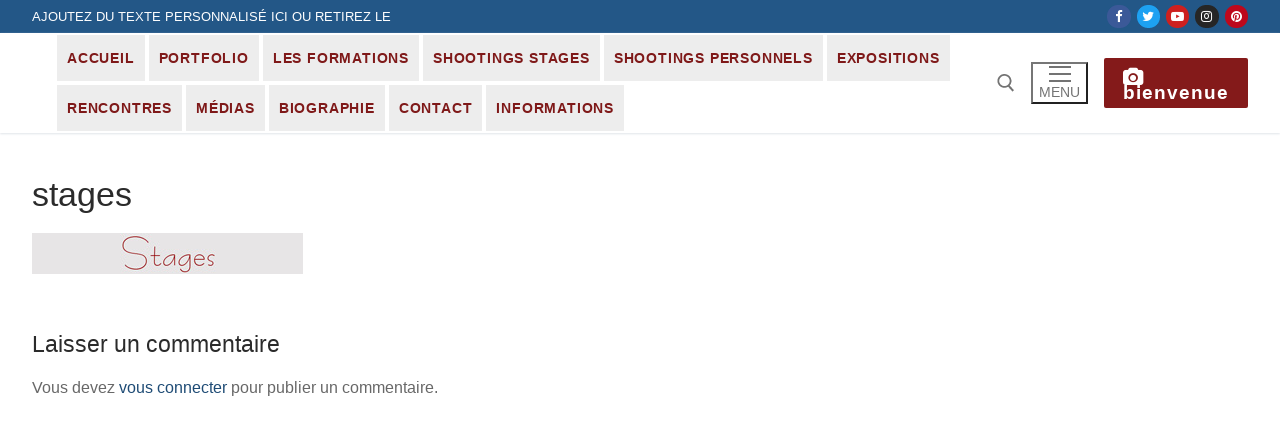

--- FILE ---
content_type: text/html; charset=UTF-8
request_url: http://www.gerard-chesneau.com/stages/
body_size: 12521
content:
<!doctype html>
<html lang="fr-FR">
<head>
	<meta charset="UTF-8">
	<meta name="viewport" content="width=device-width, initial-scale=1, maximum-scale=10.0, user-scalable=yes">
	<link rel="profile" href="http://gmpg.org/xfn/11">
	<title>stages</title>
<meta name='robots' content='max-image-preview:large' />
<link rel='dns-prefetch' href='//www.gerard-chesneau.com' />
<link rel="alternate" type="application/rss+xml" title=" &raquo; Flux" href="https://www.gerard-chesneau.com/feed/" />
<link rel="alternate" type="application/rss+xml" title=" &raquo; Flux des commentaires" href="https://www.gerard-chesneau.com/comments/feed/" />
<link rel="alternate" type="application/rss+xml" title=" &raquo; stages Flux des commentaires" href="https://www.gerard-chesneau.com/feed/?attachment_id=20" />
<link rel="alternate" title="oEmbed (JSON)" type="application/json+oembed" href="https://www.gerard-chesneau.com/wp-json/oembed/1.0/embed?url=https%3A%2F%2Fwww.gerard-chesneau.com%2Fstages%2F" />
<link rel="alternate" title="oEmbed (XML)" type="text/xml+oembed" href="https://www.gerard-chesneau.com/wp-json/oembed/1.0/embed?url=https%3A%2F%2Fwww.gerard-chesneau.com%2Fstages%2F&#038;format=xml" />
<style id='wp-img-auto-sizes-contain-inline-css' type='text/css'>
img:is([sizes=auto i],[sizes^="auto," i]){contain-intrinsic-size:3000px 1500px}
/*# sourceURL=wp-img-auto-sizes-contain-inline-css */
</style>
<style id='wp-emoji-styles-inline-css' type='text/css'>

	img.wp-smiley, img.emoji {
		display: inline !important;
		border: none !important;
		box-shadow: none !important;
		height: 1em !important;
		width: 1em !important;
		margin: 0 0.07em !important;
		vertical-align: -0.1em !important;
		background: none !important;
		padding: 0 !important;
	}
/*# sourceURL=wp-emoji-styles-inline-css */
</style>
<link rel='stylesheet' id='wp-block-library-css' href='http://www.gerard-chesneau.com/wp-content/plugins/gutenberg/build/styles/block-library/style.css?ver=22.3.0' type='text/css' media='all' />
<style id='global-styles-inline-css' type='text/css'>
:root{--wp--preset--aspect-ratio--square: 1;--wp--preset--aspect-ratio--4-3: 4/3;--wp--preset--aspect-ratio--3-4: 3/4;--wp--preset--aspect-ratio--3-2: 3/2;--wp--preset--aspect-ratio--2-3: 2/3;--wp--preset--aspect-ratio--16-9: 16/9;--wp--preset--aspect-ratio--9-16: 9/16;--wp--preset--color--black: #000000;--wp--preset--color--cyan-bluish-gray: #abb8c3;--wp--preset--color--white: #ffffff;--wp--preset--color--pale-pink: #f78da7;--wp--preset--color--vivid-red: #cf2e2e;--wp--preset--color--luminous-vivid-orange: #ff6900;--wp--preset--color--luminous-vivid-amber: #fcb900;--wp--preset--color--light-green-cyan: #7bdcb5;--wp--preset--color--vivid-green-cyan: #00d084;--wp--preset--color--pale-cyan-blue: #8ed1fc;--wp--preset--color--vivid-cyan-blue: #0693e3;--wp--preset--color--vivid-purple: #9b51e0;--wp--preset--gradient--vivid-cyan-blue-to-vivid-purple: linear-gradient(135deg,rgb(6,147,227) 0%,rgb(155,81,224) 100%);--wp--preset--gradient--light-green-cyan-to-vivid-green-cyan: linear-gradient(135deg,rgb(122,220,180) 0%,rgb(0,208,130) 100%);--wp--preset--gradient--luminous-vivid-amber-to-luminous-vivid-orange: linear-gradient(135deg,rgb(252,185,0) 0%,rgb(255,105,0) 100%);--wp--preset--gradient--luminous-vivid-orange-to-vivid-red: linear-gradient(135deg,rgb(255,105,0) 0%,rgb(207,46,46) 100%);--wp--preset--gradient--very-light-gray-to-cyan-bluish-gray: linear-gradient(135deg,rgb(238,238,238) 0%,rgb(169,184,195) 100%);--wp--preset--gradient--cool-to-warm-spectrum: linear-gradient(135deg,rgb(74,234,220) 0%,rgb(151,120,209) 20%,rgb(207,42,186) 40%,rgb(238,44,130) 60%,rgb(251,105,98) 80%,rgb(254,248,76) 100%);--wp--preset--gradient--blush-light-purple: linear-gradient(135deg,rgb(255,206,236) 0%,rgb(152,150,240) 100%);--wp--preset--gradient--blush-bordeaux: linear-gradient(135deg,rgb(254,205,165) 0%,rgb(254,45,45) 50%,rgb(107,0,62) 100%);--wp--preset--gradient--luminous-dusk: linear-gradient(135deg,rgb(255,203,112) 0%,rgb(199,81,192) 50%,rgb(65,88,208) 100%);--wp--preset--gradient--pale-ocean: linear-gradient(135deg,rgb(255,245,203) 0%,rgb(182,227,212) 50%,rgb(51,167,181) 100%);--wp--preset--gradient--electric-grass: linear-gradient(135deg,rgb(202,248,128) 0%,rgb(113,206,126) 100%);--wp--preset--gradient--midnight: linear-gradient(135deg,rgb(2,3,129) 0%,rgb(40,116,252) 100%);--wp--preset--font-size--small: 13px;--wp--preset--font-size--medium: 20px;--wp--preset--font-size--large: 36px;--wp--preset--font-size--x-large: 42px;--wp--preset--spacing--20: 0.44rem;--wp--preset--spacing--30: 0.67rem;--wp--preset--spacing--40: 1rem;--wp--preset--spacing--50: 1.5rem;--wp--preset--spacing--60: 2.25rem;--wp--preset--spacing--70: 3.38rem;--wp--preset--spacing--80: 5.06rem;--wp--preset--shadow--natural: 6px 6px 9px rgba(0, 0, 0, 0.2);--wp--preset--shadow--deep: 12px 12px 50px rgba(0, 0, 0, 0.4);--wp--preset--shadow--sharp: 6px 6px 0px rgba(0, 0, 0, 0.2);--wp--preset--shadow--outlined: 6px 6px 0px -3px rgb(255, 255, 255), 6px 6px rgb(0, 0, 0);--wp--preset--shadow--crisp: 6px 6px 0px rgb(0, 0, 0);}:where(.is-layout-flex){gap: 0.5em;}:where(.is-layout-grid){gap: 0.5em;}body .is-layout-flex{display: flex;}.is-layout-flex{flex-wrap: wrap;align-items: center;}.is-layout-flex > :is(*, div){margin: 0;}body .is-layout-grid{display: grid;}.is-layout-grid > :is(*, div){margin: 0;}:where(.wp-block-columns.is-layout-flex){gap: 2em;}:where(.wp-block-columns.is-layout-grid){gap: 2em;}:where(.wp-block-post-template.is-layout-flex){gap: 1.25em;}:where(.wp-block-post-template.is-layout-grid){gap: 1.25em;}.has-black-color{color: var(--wp--preset--color--black) !important;}.has-cyan-bluish-gray-color{color: var(--wp--preset--color--cyan-bluish-gray) !important;}.has-white-color{color: var(--wp--preset--color--white) !important;}.has-pale-pink-color{color: var(--wp--preset--color--pale-pink) !important;}.has-vivid-red-color{color: var(--wp--preset--color--vivid-red) !important;}.has-luminous-vivid-orange-color{color: var(--wp--preset--color--luminous-vivid-orange) !important;}.has-luminous-vivid-amber-color{color: var(--wp--preset--color--luminous-vivid-amber) !important;}.has-light-green-cyan-color{color: var(--wp--preset--color--light-green-cyan) !important;}.has-vivid-green-cyan-color{color: var(--wp--preset--color--vivid-green-cyan) !important;}.has-pale-cyan-blue-color{color: var(--wp--preset--color--pale-cyan-blue) !important;}.has-vivid-cyan-blue-color{color: var(--wp--preset--color--vivid-cyan-blue) !important;}.has-vivid-purple-color{color: var(--wp--preset--color--vivid-purple) !important;}.has-black-background-color{background-color: var(--wp--preset--color--black) !important;}.has-cyan-bluish-gray-background-color{background-color: var(--wp--preset--color--cyan-bluish-gray) !important;}.has-white-background-color{background-color: var(--wp--preset--color--white) !important;}.has-pale-pink-background-color{background-color: var(--wp--preset--color--pale-pink) !important;}.has-vivid-red-background-color{background-color: var(--wp--preset--color--vivid-red) !important;}.has-luminous-vivid-orange-background-color{background-color: var(--wp--preset--color--luminous-vivid-orange) !important;}.has-luminous-vivid-amber-background-color{background-color: var(--wp--preset--color--luminous-vivid-amber) !important;}.has-light-green-cyan-background-color{background-color: var(--wp--preset--color--light-green-cyan) !important;}.has-vivid-green-cyan-background-color{background-color: var(--wp--preset--color--vivid-green-cyan) !important;}.has-pale-cyan-blue-background-color{background-color: var(--wp--preset--color--pale-cyan-blue) !important;}.has-vivid-cyan-blue-background-color{background-color: var(--wp--preset--color--vivid-cyan-blue) !important;}.has-vivid-purple-background-color{background-color: var(--wp--preset--color--vivid-purple) !important;}.has-black-border-color{border-color: var(--wp--preset--color--black) !important;}.has-cyan-bluish-gray-border-color{border-color: var(--wp--preset--color--cyan-bluish-gray) !important;}.has-white-border-color{border-color: var(--wp--preset--color--white) !important;}.has-pale-pink-border-color{border-color: var(--wp--preset--color--pale-pink) !important;}.has-vivid-red-border-color{border-color: var(--wp--preset--color--vivid-red) !important;}.has-luminous-vivid-orange-border-color{border-color: var(--wp--preset--color--luminous-vivid-orange) !important;}.has-luminous-vivid-amber-border-color{border-color: var(--wp--preset--color--luminous-vivid-amber) !important;}.has-light-green-cyan-border-color{border-color: var(--wp--preset--color--light-green-cyan) !important;}.has-vivid-green-cyan-border-color{border-color: var(--wp--preset--color--vivid-green-cyan) !important;}.has-pale-cyan-blue-border-color{border-color: var(--wp--preset--color--pale-cyan-blue) !important;}.has-vivid-cyan-blue-border-color{border-color: var(--wp--preset--color--vivid-cyan-blue) !important;}.has-vivid-purple-border-color{border-color: var(--wp--preset--color--vivid-purple) !important;}.has-vivid-cyan-blue-to-vivid-purple-gradient-background{background: var(--wp--preset--gradient--vivid-cyan-blue-to-vivid-purple) !important;}.has-light-green-cyan-to-vivid-green-cyan-gradient-background{background: var(--wp--preset--gradient--light-green-cyan-to-vivid-green-cyan) !important;}.has-luminous-vivid-amber-to-luminous-vivid-orange-gradient-background{background: var(--wp--preset--gradient--luminous-vivid-amber-to-luminous-vivid-orange) !important;}.has-luminous-vivid-orange-to-vivid-red-gradient-background{background: var(--wp--preset--gradient--luminous-vivid-orange-to-vivid-red) !important;}.has-very-light-gray-to-cyan-bluish-gray-gradient-background{background: var(--wp--preset--gradient--very-light-gray-to-cyan-bluish-gray) !important;}.has-cool-to-warm-spectrum-gradient-background{background: var(--wp--preset--gradient--cool-to-warm-spectrum) !important;}.has-blush-light-purple-gradient-background{background: var(--wp--preset--gradient--blush-light-purple) !important;}.has-blush-bordeaux-gradient-background{background: var(--wp--preset--gradient--blush-bordeaux) !important;}.has-luminous-dusk-gradient-background{background: var(--wp--preset--gradient--luminous-dusk) !important;}.has-pale-ocean-gradient-background{background: var(--wp--preset--gradient--pale-ocean) !important;}.has-electric-grass-gradient-background{background: var(--wp--preset--gradient--electric-grass) !important;}.has-midnight-gradient-background{background: var(--wp--preset--gradient--midnight) !important;}.has-small-font-size{font-size: var(--wp--preset--font-size--small) !important;}.has-medium-font-size{font-size: var(--wp--preset--font-size--medium) !important;}.has-large-font-size{font-size: var(--wp--preset--font-size--large) !important;}.has-x-large-font-size{font-size: var(--wp--preset--font-size--x-large) !important;}
/*# sourceURL=global-styles-inline-css */
</style>

<style id='classic-theme-styles-inline-css' type='text/css'>
.wp-block-button__link{background-color:#32373c;border-radius:9999px;box-shadow:none;color:#fff;font-size:1.125em;padding:calc(.667em + 2px) calc(1.333em + 2px);text-decoration:none}.wp-block-file__button{background:#32373c;color:#fff}.wp-block-accordion-heading{margin:0}.wp-block-accordion-heading__toggle{background-color:inherit!important;color:inherit!important}.wp-block-accordion-heading__toggle:not(:focus-visible){outline:none}.wp-block-accordion-heading__toggle:focus,.wp-block-accordion-heading__toggle:hover{background-color:inherit!important;border:none;box-shadow:none;color:inherit;padding:var(--wp--preset--spacing--20,1em) 0;text-decoration:none}.wp-block-accordion-heading__toggle:focus-visible{outline:auto;outline-offset:0}
/*# sourceURL=http://www.gerard-chesneau.com/wp-content/plugins/gutenberg/build/styles/block-library/classic.css */
</style>
<link rel='stylesheet' id='font-awesome-css' href='http://www.gerard-chesneau.com/wp-content/themes/customify/assets/fonts/font-awesome/css/font-awesome.min.css?ver=5.0.0' type='text/css' media='all' />
<link rel='stylesheet' id='customify-style-css' href='http://www.gerard-chesneau.com/wp-content/themes/customify/style.min.css?ver=0.4.13' type='text/css' media='all' />
<style id='customify-style-inline-css' type='text/css'>
.customify-container, .layout-contained, .site-framed .site, .site-boxed .site { max-width: 2000px; } .main-layout-content .entry-content > .alignwide { width: calc( 2000px - 4em ); max-width: 100vw;  }.header-top .header--row-inner,body:not(.fl-builder-edit) .button,body:not(.fl-builder-edit) button:not(.menu-mobile-toggle, .components-button, .customize-partial-edit-shortcut-button),body:not(.fl-builder-edit) input[type="button"]:not(.ed_button),button.button,input[type="button"]:not(.ed_button, .components-button, .customize-partial-edit-shortcut-button),input[type="reset"]:not(.components-button, .customize-partial-edit-shortcut-button),input[type="submit"]:not(.components-button, .customize-partial-edit-shortcut-button),.pagination .nav-links > *:hover,.pagination .nav-links span,.nav-menu-desktop.style-full-height .primary-menu-ul > li.current-menu-item > a,.nav-menu-desktop.style-full-height .primary-menu-ul > li.current-menu-ancestor > a,.nav-menu-desktop.style-full-height .primary-menu-ul > li > a:hover,.posts-layout .readmore-button:hover{    background-color: #235787;}.posts-layout .readmore-button {color: #235787;}.pagination .nav-links > *:hover,.pagination .nav-links span,.entry-single .tags-links a:hover,.entry-single .cat-links a:hover,.posts-layout .readmore-button,.posts-layout .readmore-button:hover{    border-color: #235787;}.customify-builder-btn{    background-color: #c3512f;}body{    color: #686868;}abbr, acronym {    border-bottom-color: #686868;}a                {                    color: #1e4b75;}a:hover,a:focus,.link-meta:hover, .link-meta a:hover{    color: #111111;}h2 + h3,.comments-area h2 + .comments-title,.h2 + h3,.comments-area .h2 + .comments-title,.page-breadcrumb {    border-top-color: #eaecee;}blockquote,.site-content .widget-area .menu li.current-menu-item > a:before{    border-left-color: #eaecee;}@media screen and (min-width: 64em) {    .comment-list .children li.comment {        border-left-color: #eaecee;    }    .comment-list .children li.comment:after {        background-color: #eaecee;    }}.page-titlebar, .page-breadcrumb,.posts-layout .entry-inner {    border-bottom-color: #eaecee;}.header-search-form .search-field,.entry-content .page-links a,.header-search-modal,.pagination .nav-links > *,.entry-footer .tags-links a, .entry-footer .cat-links a,.search .content-area article,.site-content .widget-area .menu li.current-menu-item > a,.posts-layout .entry-inner,.post-navigation .nav-links,article.comment .comment-meta,.widget-area .widget_pages li a, .widget-area .widget_categories li a, .widget-area .widget_archive li a, .widget-area .widget_meta li a, .widget-area .widget_nav_menu li a, .widget-area .widget_product_categories li a, .widget-area .widget_recent_entries li a, .widget-area .widget_rss li a,.widget-area .widget_recent_comments li{    border-color: #eaecee;}.header-search-modal::before {    border-top-color: #eaecee;    border-left-color: #eaecee;}@media screen and (min-width: 48em) {    .content-sidebar.sidebar_vertical_border .content-area {        border-right-color: #eaecee;    }    .sidebar-content.sidebar_vertical_border .content-area {        border-left-color: #eaecee;    }    .sidebar-sidebar-content.sidebar_vertical_border .sidebar-primary {        border-right-color: #eaecee;    }    .sidebar-sidebar-content.sidebar_vertical_border .sidebar-secondary {        border-right-color: #eaecee;    }    .content-sidebar-sidebar.sidebar_vertical_border .sidebar-primary {        border-left-color: #eaecee;    }    .content-sidebar-sidebar.sidebar_vertical_border .sidebar-secondary {        border-left-color: #eaecee;    }    .sidebar-content-sidebar.sidebar_vertical_border .content-area {        border-left-color: #eaecee;        border-right-color: #eaecee;    }    .sidebar-content-sidebar.sidebar_vertical_border .content-area {        border-left-color: #eaecee;        border-right-color: #eaecee;    }}article.comment .comment-post-author {background: #6d6d6d;}.pagination .nav-links > *,.link-meta,.link-meta a,.color-meta,.entry-single .tags-links:before,.entry-single .cats-links:before{    color: #6d6d6d;}h1, h2, h3, h4, h5, h6 { color: #2b2b2b;}.site-content .widget-title { color: #444444;}#page-cover {background-image: url("https://www.gerard-chesneau.com/wp-content/uploads/2023/10/stages.jpg");}.header-search_icon-item .header-search-modal  {border-style: solid;} .header-search_icon-item .search-field  {border-style: solid;} .dark-mode .header-search_box-item .search-form-fields, .header-search_box-item .search-form-fields  {border-style: solid;} .builder-item--primary-menu .nav-icon-angle { width: 0px; height: 0px; }.builder-item--primary-menu .nav-menu-desktop .primary-menu-ul > li > a  {color: #7f1919; text-decoration-color: #7f1919;background-color: #ededed;} .header--row:not(.header--transparent) .builder-item--primary-menu .nav-menu-desktop .primary-menu-ul > li > a:hover, .header--row:not(.header--transparent) .builder-item--primary-menu .nav-menu-desktop .primary-menu-ul > li.current-menu-item > a, .header--row:not(.header--transparent) .builder-item--primary-menu .nav-menu-desktop .primary-menu-ul > li.current-menu-ancestor > a, .header--row:not(.header--transparent) .builder-item--primary-menu .nav-menu-desktop .primary-menu-ul > li.current-menu-parent > a  {color: #ffffff; text-decoration-color: #ffffff;background-color: #7c1b1b;border-top-width: 0px;border-right-width: 0px;border-bottom-width: 0px;border-left-width: 0px;} .builder-item--primary-menu .nav-menu-desktop .primary-menu-ul > li > a,.builder-item-sidebar .primary-menu-sidebar .primary-menu-ul > li > a {font-family: "Arial";font-style: normal;text-decoration: none;text-transform: uppercase;font-size: 14px;line-height: 26px;letter-spacing: 0.8px;}a.item--button {text-transform: lowercase;font-size: 19px;line-height: 11px;letter-spacing: 1px;}a.item--button  {color: #ffffff; text-decoration-color: #ffffff;background-color: #841a1a;} body  {background-color: #FFFFFF;} .site-content .content-area  {background-color: #FFFFFF;} /* CSS for desktop */#page-cover .page-cover-inner {min-height: 300px;}.header--row.header-top .customify-grid, .header--row.header-top .style-full-height .primary-menu-ul > li > a {min-height: 33px;}.header--row.header-main .customify-grid, .header--row.header-main .style-full-height .primary-menu-ul > li > a {min-height: 90px;}.header--row.header-bottom .customify-grid, .header--row.header-bottom .style-full-height .primary-menu-ul > li > a {min-height: 55px;}#header-menu-sidebar-bg  {margin-top: 0px;margin-right: 0px;margin-bottom: 0px;margin-left: 0px;padding-top: 0px;padding-right: 0px;padding-bottom: 0px;padding-left: 0px;} .header-menu-sidebar-inner {text-align: left;}.header--row .builder-first--nav-icon {text-align: right;}.header-search_icon-item .search-submit {margin-left: -40px;}.header-search_box-item .search-submit{margin-left: -40px;} .header-search_box-item .woo_bootster_search .search-submit{margin-left: -40px;} .header-search_box-item .header-search-form button.search-submit{margin-left:-40px;}.builder-item--primary-menu .nav-menu-desktop .primary-menu-ul > li  {margin-top: 2px;margin-right: 2px;margin-bottom: 2px;margin-left: 2px;} .builder-item--primary-menu .nav-menu-desktop .primary-menu-ul > li > a  {padding-top: 10px;padding-right: 10px;padding-bottom: 10px;padding-left: 10px;} .header--row .builder-first--primary-menu {text-align: right;}/* CSS for tablet */@media screen and (max-width: 1024px) { #page-cover .page-cover-inner {min-height: 250px;}.header--row .builder-first--nav-icon {text-align: right;}.header-search_icon-item .search-submit {margin-left: -40px;}.header-search_box-item .search-submit{margin-left: -40px;} .header-search_box-item .woo_bootster_search .search-submit{margin-left: -40px;} .header-search_box-item .header-search-form button.search-submit{margin-left:-40px;} }/* CSS for mobile */@media screen and (max-width: 568px) { #page-cover .page-cover-inner {min-height: 200px;}.header--row.header-top .customify-grid, .header--row.header-top .style-full-height .primary-menu-ul > li > a {min-height: 33px;}.header--row .builder-first--nav-icon {text-align: right;}.header-search_icon-item .search-submit {margin-left: -40px;}.header-search_box-item .search-submit{margin-left: -40px;} .header-search_box-item .woo_bootster_search .search-submit{margin-left: -40px;} .header-search_box-item .header-search-form button.search-submit{margin-left:-40px;} }
/*# sourceURL=customify-style-inline-css */
</style>
<link rel="https://api.w.org/" href="https://www.gerard-chesneau.com/wp-json/" /><link rel="alternate" title="JSON" type="application/json" href="https://www.gerard-chesneau.com/wp-json/wp/v2/media/20" /><link rel="EditURI" type="application/rsd+xml" title="RSD" href="https://www.gerard-chesneau.com/xmlrpc.php?rsd" />
<meta name="generator" content="WordPress 6.9" />
<link rel="canonical" href="https://www.gerard-chesneau.com/stages/" />
<link rel='shortlink' href='https://www.gerard-chesneau.com/?p=20' />
<link rel="icon" href="https://www.gerard-chesneau.com/wp-content/uploads/2023/10/favicongerardchesneau-150x150.jpg" sizes="32x32" />
<link rel="icon" href="https://www.gerard-chesneau.com/wp-content/uploads/2023/10/favicongerardchesneau.jpg" sizes="192x192" />
<link rel="apple-touch-icon" href="https://www.gerard-chesneau.com/wp-content/uploads/2023/10/favicongerardchesneau.jpg" />
<meta name="msapplication-TileImage" content="https://www.gerard-chesneau.com/wp-content/uploads/2023/10/favicongerardchesneau.jpg" />
</head>

<body class="attachment wp-singular attachment-template-default single single-attachment postid-20 attachmentid-20 attachment-jpeg wp-theme-customify content main-layout-content sidebar_vertical_border site-full-width menu_sidebar_slide_left">
<div id="page" class="site box-shadow">
	<a class="skip-link screen-reader-text" href="#site-content">Aller au contenu</a>
	<a class="close is-size-medium  close-panel close-sidebar-panel" href="#">
        <span class="hamburger hamburger--squeeze is-active">
            <span class="hamburger-box">
              <span class="hamburger-inner"><span class="screen-reader-text">Menu</span></span>
            </span>
        </span>
        <span class="screen-reader-text">Fermer</span>
        </a><header id="masthead" class="site-header header-v2"><div id="masthead-inner" class="site-header-inner">							<div  class="header-top header--row layout-fullwidth"  id="cb-row--header-top"  data-row-id="top"  data-show-on="desktop">
								<div class="header--row-inner header-top-inner dark-mode">
									<div class="customify-container">
										<div class="customify-grid  cb-row--desktop hide-on-mobile hide-on-tablet customify-grid-middle"><div class="row-v2 row-v2-top no-center"><div class="col-v2 col-v2-left"><div class="item--inner builder-item--html" data-section="header_html" data-item-id="html" ><div class="builder-header-html-item item--html"><p>Ajoutez du texte personnalisé ici ou retirez le</p>
</div></div></div><div class="col-v2 col-v2-right"><div class="item--inner builder-item--social-icons" data-section="header_social_icons" data-item-id="social-icons" ><ul class="header-social-icons customify-builder-social-icons color-default"><li><a class="social-icon-facebook shape-circle" rel="nofollow noopener" target="_blank" href="#" aria-label="Facebook"><i class="social-icon fa fa-facebook" title="Facebook"></i></a></li><li><a class="social-icon-twitter shape-circle" rel="nofollow noopener" target="_blank" href="#" aria-label="Twitter"><i class="social-icon fa fa-twitter" title="Twitter"></i></a></li><li><a class="social-icon-youtube-play shape-circle" rel="nofollow noopener" target="_blank" href="#" aria-label="Youtube"><i class="social-icon fa fa-youtube-play" title="Youtube"></i></a></li><li><a class="social-icon-instagram shape-circle" rel="nofollow noopener" target="_blank" href="#" aria-label="Instagram"><i class="social-icon fa fa-instagram" title="Instagram"></i></a></li><li><a class="social-icon-pinterest shape-circle" rel="nofollow noopener" target="_blank" href="#" aria-label="Pinterest"><i class="social-icon fa fa-pinterest" title="Pinterest"></i></a></li></ul></div></div></div></div>									</div>
								</div>
							</div>
														<div  class="header-main header--row layout-fullwidth"  id="cb-row--header-main"  data-row-id="main"  data-show-on="desktop mobile">
								<div class="header--row-inner header-main-inner light-mode">
									<div class="customify-container">
										<div class="customify-grid  cb-row--desktop hide-on-mobile hide-on-tablet customify-grid-middle"><div class="row-v2 row-v2-main no-center"><div class="col-v2 col-v2-left"><div class="item--inner builder-item--logo" data-section="title_tagline" data-item-id="logo" >		<div class="site-branding logo-left">
			<div class="site-name-desc">						<p class="site-title">
							<a href="https://www.gerard-chesneau.com/" rel="home"></a>
						</p>
						</div>		</div><!-- .site-branding -->
		</div><div class="item--inner builder-item--primary-menu has_menu" data-section="header_menu_primary" data-item-id="primary-menu" ><nav  id="site-navigation-main-desktop" class="site-navigation primary-menu primary-menu-main nav-menu-desktop primary-menu-desktop style-plain hide-arrow-active"><ul id="menu-menu-1" class="primary-menu-ul menu nav-menu"><li id="menu-item--main-desktop-245" class="menu-item menu-item-type-post_type menu-item-object-page menu-item-home menu-item-245"><a href="https://www.gerard-chesneau.com/"><span class="link-before">Accueil</span></a></li>
<li id="menu-item--main-desktop-296" class="menu-item menu-item-type-custom menu-item-object-custom menu-item-has-children menu-item-296"><a href="#"><span class="link-before">Portfolio<span class="nav-icon-angle">&nbsp;</span></span></a>
<ul class="sub-menu sub-lv-0">
	<li id="menu-item--main-desktop-253" class="menu-item menu-item-type-post_type menu-item-object-page menu-item-253"><a href="https://www.gerard-chesneau.com/beaute-anaelle1/"><span class="link-before">Beauté</span></a></li>
	<li id="menu-item--main-desktop-246" class="menu-item menu-item-type-post_type menu-item-object-page menu-item-246"><a href="https://www.gerard-chesneau.com/mode-publicite/"><span class="link-before">Mode – Publicité</span></a></li>
	<li id="menu-item--main-desktop-254" class="menu-item menu-item-type-post_type menu-item-object-page menu-item-254"><a href="https://www.gerard-chesneau.com/recherches/"><span class="link-before">Recherche</span></a></li>
	<li id="menu-item--main-desktop-383" class="menu-item menu-item-type-post_type menu-item-object-page menu-item-383"><a href="https://www.gerard-chesneau.com/nus/"><span class="link-before">Nus</span></a></li>
	<li id="menu-item--main-desktop-255" class="menu-item menu-item-type-post_type menu-item-object-page menu-item-255"><a href="https://www.gerard-chesneau.com/reportage/"><span class="link-before">Reportages</span></a></li>
</ul>
</li>
<li id="menu-item--main-desktop-4499" class="menu-item menu-item-type-custom menu-item-object-custom menu-item-has-children menu-item-4499"><a href="#"><span class="link-before">Les formations<span class="nav-icon-angle">&nbsp;</span></span></a>
<ul class="sub-menu sub-lv-0">
	<li id="menu-item--main-desktop-4498" class="menu-item menu-item-type-post_type menu-item-object-page menu-item-4498"><a href="https://www.gerard-chesneau.com/stage-shooting-studio/"><span class="link-before">Shooting dans mon studio</span></a></li>
	<li id="menu-item--main-desktop-6859" class="menu-item menu-item-type-post_type menu-item-object-page menu-item-6859"><a href="https://www.gerard-chesneau.com/stage-shooting-studio-dans-vos-locaux/"><span class="link-before">Shooting dans vos locaux</span></a></li>
	<li id="menu-item--main-desktop-7417" class="menu-item menu-item-type-post_type menu-item-object-page menu-item-7417"><a href="https://www.gerard-chesneau.com/cours-photo-a-la-carte/"><span class="link-before">Cours photo à la carte</span></a></li>
	<li id="menu-item--main-desktop-7143" class="menu-item menu-item-type-post_type menu-item-object-page menu-item-7143"><a href="https://www.gerard-chesneau.com/le-studio-le-makeup-la-salle-de-cours/"><span class="link-before">Le studio/Le make-up</span></a></li>
	<li id="menu-item--main-desktop-371" class="menu-item menu-item-type-post_type menu-item-object-page menu-item-371"><a href="https://www.gerard-chesneau.com/ilsontdit/"><span class="link-before">Les stagiaires ont dit</span></a></li>
</ul>
</li>
<li id="menu-item--main-desktop-7199" class="menu-item menu-item-type-custom menu-item-object-custom menu-item-has-children menu-item-7199"><a href="#"><span class="link-before">Shootings stages<span class="nav-icon-angle">&nbsp;</span></span></a>
<ul class="sub-menu sub-lv-0">
	<li id="menu-item--main-desktop-7638" class="menu-item menu-item-type-post_type menu-item-object-page menu-item-7638"><a href="https://www.gerard-chesneau.com/stage-club-de-selles-sur-cher/"><span class="link-before">Club de Selles-sur-Cher</span></a></li>
	<li id="menu-item--main-desktop-7582" class="menu-item menu-item-type-post_type menu-item-object-page menu-item-7582"><a href="https://www.gerard-chesneau.com/stage-club-chambray-les-tours-2/"><span class="link-before">Club Chambray-lès-Tours 2</span></a></li>
	<li id="menu-item--main-desktop-7087" class="menu-item menu-item-type-post_type menu-item-object-page menu-item-7087"><a href="https://www.gerard-chesneau.com/stages-club-chambray-les-tours-1/"><span class="link-before">Club Chambray-lès-Tours 1</span></a></li>
	<li id="menu-item--main-desktop-7183" class="menu-item menu-item-type-post_type menu-item-object-page menu-item-7183"><a href="https://www.gerard-chesneau.com/stages-club-pcco/"><span class="link-before">Club PCCO Orléans</span></a></li>
</ul>
</li>
<li id="menu-item--main-desktop-4972" class="menu-item menu-item-type-custom menu-item-object-custom menu-item-has-children menu-item-4972"><a href="#"><span class="link-before">Shootings personnels<span class="nav-icon-angle">&nbsp;</span></span></a>
<ul class="sub-menu sub-lv-0">
	<li id="menu-item--main-desktop-7783" class="menu-item menu-item-type-post_type menu-item-object-page menu-item-7783"><a href="https://www.gerard-chesneau.com/derniers-shootings-carole/"><span class="link-before">Carole</span></a></li>
	<li id="menu-item--main-desktop-7784" class="menu-item menu-item-type-post_type menu-item-object-page menu-item-7784"><a href="https://www.gerard-chesneau.com/lana/"><span class="link-before">Lana</span></a></li>
	<li id="menu-item--main-desktop-7756" class="menu-item menu-item-type-post_type menu-item-object-page menu-item-7756"><a href="https://www.gerard-chesneau.com/derniers-shootings-anaelle2/"><span class="link-before">Anaëlle 2</span></a></li>
	<li id="menu-item--main-desktop-7740" class="menu-item menu-item-type-post_type menu-item-object-page menu-item-7740"><a href="https://www.gerard-chesneau.com/derniers-shootings-anaelle/"><span class="link-before">Anaëlle</span></a></li>
	<li id="menu-item--main-desktop-7711" class="menu-item menu-item-type-post_type menu-item-object-page menu-item-7711"><a href="https://www.gerard-chesneau.com/derniers-shootings-tatiana-matre/"><span class="link-before">Tatiana</span></a></li>
	<li id="menu-item--main-desktop-7671" class="menu-item menu-item-type-post_type menu-item-object-page menu-item-7671"><a href="https://www.gerard-chesneau.com/derniers-shootings-emma/"><span class="link-before">Emma</span></a></li>
	<li id="menu-item--main-desktop-6988" class="menu-item menu-item-type-post_type menu-item-object-page menu-item-6988"><a href="https://www.gerard-chesneau.com/derniers-shootings-margot-2/"><span class="link-before">Margot 2</span></a></li>
	<li id="menu-item--main-desktop-6987" class="menu-item menu-item-type-post_type menu-item-object-page menu-item-6987"><a href="https://www.gerard-chesneau.com/derniers-shootings-vanessa-2/"><span class="link-before">Vanessa 2</span></a></li>
	<li id="menu-item--main-desktop-4970" class="menu-item menu-item-type-post_type menu-item-object-page menu-item-4970"><a href="https://www.gerard-chesneau.com/margot/"><span class="link-before">Margot</span></a></li>
	<li id="menu-item--main-desktop-4971" class="menu-item menu-item-type-post_type menu-item-object-page menu-item-4971"><a href="https://www.gerard-chesneau.com/derniers-shootings-vanessa/"><span class="link-before">Vanessa</span></a></li>
</ul>
</li>
<li id="menu-item--main-desktop-7200" class="menu-item menu-item-type-custom menu-item-object-custom menu-item-has-children menu-item-7200"><a href="#"><span class="link-before">Expositions<span class="nav-icon-angle">&nbsp;</span></span></a>
<ul class="sub-menu sub-lv-0">
	<li id="menu-item--main-desktop-6779" class="menu-item menu-item-type-post_type menu-item-object-page menu-item-6779"><a href="https://www.gerard-chesneau.com/exposition-dans-vos-locaux/"><span class="link-before">Dans vos locaux</span></a></li>
	<li id="menu-item--main-desktop-7364" class="menu-item menu-item-type-post_type menu-item-object-page menu-item-7364"><a href="https://www.gerard-chesneau.com/expositions-club-de-selles-sur-cher/"><span class="link-before">Club de Selles-sur-Cher</span></a></li>
	<li id="menu-item--main-desktop-7303" class="menu-item menu-item-type-post_type menu-item-object-page menu-item-7303"><a href="https://www.gerard-chesneau.com/expositions-chambray-les-tours/"><span class="link-before">Club Chambray-lès-Tours</span></a></li>
	<li id="menu-item--main-desktop-7304" class="menu-item menu-item-type-post_type menu-item-object-page menu-item-7304"><a href="https://www.gerard-chesneau.com/expositions-pcco-orleans/"><span class="link-before">Club PCCO Orléans</span></a></li>
	<li id="menu-item--main-desktop-7305" class="menu-item menu-item-type-post_type menu-item-object-page menu-item-7305"><a href="https://www.gerard-chesneau.com/expositions-credit-agricole/"><span class="link-before">Crédit Agricole Orléans</span></a></li>
	<li id="menu-item--main-desktop-7306" class="menu-item menu-item-type-post_type menu-item-object-page menu-item-7306"><a href="https://www.gerard-chesneau.com/expositions-saint-denis-en-val/"><span class="link-before">Club O2 St-Denis-en-Val</span></a></li>
</ul>
</li>
<li id="menu-item--main-desktop-8079" class="menu-item menu-item-type-custom menu-item-object-custom menu-item-has-children menu-item-8079"><a href="#"><span class="link-before">Rencontres<span class="nav-icon-angle">&nbsp;</span></span></a>
<ul class="sub-menu sub-lv-0">
	<li id="menu-item--main-desktop-8077" class="menu-item menu-item-type-post_type menu-item-object-page menu-item-8077"><a href="https://www.gerard-chesneau.com/rencontres-rfm-80-dans-les-loges/"><span class="link-before">RFM 80 – Dans les loges</span></a></li>
	<li id="menu-item--main-desktop-8078" class="menu-item menu-item-type-post_type menu-item-object-page menu-item-8078"><a href="https://www.gerard-chesneau.com/rncontres-rfm-80-sur-scene/"><span class="link-before">RFM 80 – Sur scène</span></a></li>
	<li id="menu-item--main-desktop-8143" class="menu-item menu-item-type-post_type menu-item-object-page menu-item-8143"><a href="https://www.gerard-chesneau.com/rencontres-avoriaz/"><span class="link-before">Avoriaz &#8211; Les artistes</span></a></li>
	<li id="menu-item--main-desktop-8144" class="menu-item menu-item-type-post_type menu-item-object-page menu-item-8144"><a href="https://www.gerard-chesneau.com/rencontres-superbes-instants/"><span class="link-before">Autres instants&#8230;</span></a></li>
</ul>
</li>
<li id="menu-item--main-desktop-282" class="menu-item menu-item-type-custom menu-item-object-custom menu-item-282"><a href="https://www.gerard-chesneau.com/medias-vignettes/"><span class="link-before">Médias</span></a></li>
<li id="menu-item--main-desktop-4500" class="menu-item menu-item-type-post_type menu-item-object-page menu-item-4500"><a href="https://www.gerard-chesneau.com/biographie/"><span class="link-before">Biographie</span></a></li>
<li id="menu-item--main-desktop-4537" class="menu-item menu-item-type-post_type menu-item-object-page menu-item-4537"><a href="https://www.gerard-chesneau.com/contact/"><span class="link-before">Contact</span></a></li>
<li id="menu-item--main-desktop-283" class="menu-item menu-item-type-custom menu-item-object-custom menu-item-has-children menu-item-283"><a href="#"><span class="link-before">Informations<span class="nav-icon-angle">&nbsp;</span></span></a>
<ul class="sub-menu sub-lv-0">
	<li id="menu-item--main-desktop-6973" class="menu-item menu-item-type-post_type menu-item-object-page menu-item-6973"><a href="https://www.gerard-chesneau.com/cgv/"><span class="link-before">CGV</span></a></li>
	<li id="menu-item--main-desktop-4502" class="menu-item menu-item-type-post_type menu-item-object-page menu-item-4502"><a href="https://www.gerard-chesneau.com/mentions-legales/"><span class="link-before">Mentions Légales</span></a></li>
	<li id="menu-item--main-desktop-295" class="menu-item menu-item-type-custom menu-item-object-custom menu-item-295"><a href="https://copyrightdepot.com/rep6/00032914.htm"><span class="link-before">Copyright</span></a></li>
</ul>
</li>
</ul></nav></div></div><div class="col-v2 col-v2-right"><div class="item--inner builder-item--search_icon" data-section="search_icon" data-item-id="search_icon" ><div class="header-search_icon-item item--search_icon">		<a class="search-icon" href="#" aria-label="open search tool">
			<span class="ic-search">
				<svg aria-hidden="true" focusable="false" role="presentation" xmlns="http://www.w3.org/2000/svg" width="20" height="21" viewBox="0 0 20 21">
					<path fill="currentColor" fill-rule="evenodd" d="M12.514 14.906a8.264 8.264 0 0 1-4.322 1.21C3.668 16.116 0 12.513 0 8.07 0 3.626 3.668.023 8.192.023c4.525 0 8.193 3.603 8.193 8.047 0 2.033-.769 3.89-2.035 5.307l4.999 5.552-1.775 1.597-5.06-5.62zm-4.322-.843c3.37 0 6.102-2.684 6.102-5.993 0-3.31-2.732-5.994-6.102-5.994S2.09 4.76 2.09 8.07c0 3.31 2.732 5.993 6.102 5.993z"></path>
				</svg>
			</span>
			<span class="ic-close">
				<svg version="1.1" id="Capa_1" xmlns="http://www.w3.org/2000/svg" xmlns:xlink="http://www.w3.org/1999/xlink" x="0px" y="0px" width="612px" height="612px" viewBox="0 0 612 612" fill="currentColor" style="enable-background:new 0 0 612 612;" xml:space="preserve"><g><g id="cross"><g><polygon points="612,36.004 576.521,0.603 306,270.608 35.478,0.603 0,36.004 270.522,306.011 0,575.997 35.478,611.397 306,341.411 576.521,611.397 612,575.997 341.459,306.011 " /></g></g></g><g></g><g></g><g></g><g></g><g></g><g></g><g></g><g></g><g></g><g></g><g></g><g></g><g></g><g></g><g></g></svg>
			</span>
			<span class="arrow-down"></span>
		</a>
		<div class="header-search-modal-wrapper">
			<form role="search" class="header-search-modal header-search-form" action="https://www.gerard-chesneau.com/">
				<label>
					<span class="screen-reader-text">Rechercher :</span>
					<input type="search" class="search-field" placeholder="Recherche..." value="" name="s" title="Rechercher :" />
				</label>
				<button type="submit" class="search-submit" aria-label="submit search">
					<svg aria-hidden="true" focusable="false" role="presentation" xmlns="http://www.w3.org/2000/svg" width="20" height="21" viewBox="0 0 20 21">
						<path fill="currentColor" fill-rule="evenodd" d="M12.514 14.906a8.264 8.264 0 0 1-4.322 1.21C3.668 16.116 0 12.513 0 8.07 0 3.626 3.668.023 8.192.023c4.525 0 8.193 3.603 8.193 8.047 0 2.033-.769 3.89-2.035 5.307l4.999 5.552-1.775 1.597-5.06-5.62zm-4.322-.843c3.37 0 6.102-2.684 6.102-5.993 0-3.31-2.732-5.994-6.102-5.994S2.09 4.76 2.09 8.07c0 3.31 2.732 5.993 6.102 5.993z"></path>
					</svg>
				</button>
			</form>
		</div>
		</div></div><div class="item--inner builder-item--nav-icon" data-section="header_menu_icon" data-item-id="nav-icon" >		<button type="button" class="menu-mobile-toggle item-button is-size-desktop-medium is-size-tablet-medium is-size-mobile-medium"  aria-label="nav icon">
			<span class="hamburger hamburger--squeeze">
				<span class="hamburger-box">
					<span class="hamburger-inner"></span>
				</span>
			</span>
			<span class="nav-icon--label hide-on-tablet hide-on-mobile">Menu</span></button>
		</div><div class="item--inner builder-item--button" data-section="header_button" data-item-id="button" ><a href="" class="item--button customify-btn customify-builder-btn is-icon-before"><i class="fa fa-camera"></i> Bienvenue</a></div></div></div></div><div class="cb-row--mobile hide-on-desktop customify-grid customify-grid-middle"><div class="row-v2 row-v2-main no-center"><div class="col-v2 col-v2-left"><div class="item--inner builder-item--logo" data-section="title_tagline" data-item-id="logo" >		<div class="site-branding logo-left">
			<div class="site-name-desc">						<p class="site-title">
							<a href="https://www.gerard-chesneau.com/" rel="home"></a>
						</p>
						</div>		</div><!-- .site-branding -->
		</div></div><div class="col-v2 col-v2-right"><div class="item--inner builder-item--search_icon" data-section="search_icon" data-item-id="search_icon" ><div class="header-search_icon-item item--search_icon">		<a class="search-icon" href="#" aria-label="open search tool">
			<span class="ic-search">
				<svg aria-hidden="true" focusable="false" role="presentation" xmlns="http://www.w3.org/2000/svg" width="20" height="21" viewBox="0 0 20 21">
					<path fill="currentColor" fill-rule="evenodd" d="M12.514 14.906a8.264 8.264 0 0 1-4.322 1.21C3.668 16.116 0 12.513 0 8.07 0 3.626 3.668.023 8.192.023c4.525 0 8.193 3.603 8.193 8.047 0 2.033-.769 3.89-2.035 5.307l4.999 5.552-1.775 1.597-5.06-5.62zm-4.322-.843c3.37 0 6.102-2.684 6.102-5.993 0-3.31-2.732-5.994-6.102-5.994S2.09 4.76 2.09 8.07c0 3.31 2.732 5.993 6.102 5.993z"></path>
				</svg>
			</span>
			<span class="ic-close">
				<svg version="1.1" id="Capa_1" xmlns="http://www.w3.org/2000/svg" xmlns:xlink="http://www.w3.org/1999/xlink" x="0px" y="0px" width="612px" height="612px" viewBox="0 0 612 612" fill="currentColor" style="enable-background:new 0 0 612 612;" xml:space="preserve"><g><g id="cross"><g><polygon points="612,36.004 576.521,0.603 306,270.608 35.478,0.603 0,36.004 270.522,306.011 0,575.997 35.478,611.397 306,341.411 576.521,611.397 612,575.997 341.459,306.011 " /></g></g></g><g></g><g></g><g></g><g></g><g></g><g></g><g></g><g></g><g></g><g></g><g></g><g></g><g></g><g></g><g></g></svg>
			</span>
			<span class="arrow-down"></span>
		</a>
		<div class="header-search-modal-wrapper">
			<form role="search" class="header-search-modal header-search-form" action="https://www.gerard-chesneau.com/">
				<label>
					<span class="screen-reader-text">Rechercher :</span>
					<input type="search" class="search-field" placeholder="Recherche..." value="" name="s" title="Rechercher :" />
				</label>
				<button type="submit" class="search-submit" aria-label="submit search">
					<svg aria-hidden="true" focusable="false" role="presentation" xmlns="http://www.w3.org/2000/svg" width="20" height="21" viewBox="0 0 20 21">
						<path fill="currentColor" fill-rule="evenodd" d="M12.514 14.906a8.264 8.264 0 0 1-4.322 1.21C3.668 16.116 0 12.513 0 8.07 0 3.626 3.668.023 8.192.023c4.525 0 8.193 3.603 8.193 8.047 0 2.033-.769 3.89-2.035 5.307l4.999 5.552-1.775 1.597-5.06-5.62zm-4.322-.843c3.37 0 6.102-2.684 6.102-5.993 0-3.31-2.732-5.994-6.102-5.994S2.09 4.76 2.09 8.07c0 3.31 2.732 5.993 6.102 5.993z"></path>
					</svg>
				</button>
			</form>
		</div>
		</div></div><div class="item--inner builder-item--nav-icon" data-section="header_menu_icon" data-item-id="nav-icon" >		<button type="button" class="menu-mobile-toggle item-button is-size-desktop-medium is-size-tablet-medium is-size-mobile-medium"  aria-label="nav icon">
			<span class="hamburger hamburger--squeeze">
				<span class="hamburger-box">
					<span class="hamburger-inner"></span>
				</span>
			</span>
			<span class="nav-icon--label hide-on-tablet hide-on-mobile">Menu</span></button>
		</div></div></div></div>									</div>
								</div>
							</div>
							<div id="header-menu-sidebar" class="header-menu-sidebar menu-sidebar-panel dark-mode"><div id="header-menu-sidebar-bg" class="header-menu-sidebar-bg"><div id="header-menu-sidebar-inner" class="header-menu-sidebar-inner"><div class="builder-item-sidebar mobile-item--html"><div class="item--inner" data-item-id="html" data-section="header_html"><div class="builder-header-html-item item--html"><p>Ajoutez du texte personnalisé ici ou retirez le</p>
</div></div></div><div class="builder-item-sidebar mobile-item--search_box"><div class="item--inner" data-item-id="search_box" data-section="search_box"><div class="header-search_box-item item--search_box">		<form role="search" class="header-search-form " action="https://www.gerard-chesneau.com/">
			<div class="search-form-fields">
				<span class="screen-reader-text">Rechercher :</span>
				
				<input type="search" class="search-field" placeholder="Recherche..." value="" name="s" title="Rechercher :" />

							</div>
			<button type="submit" class="search-submit" aria-label="Submit Search">
				<svg aria-hidden="true" focusable="false" role="presentation" xmlns="http://www.w3.org/2000/svg" width="20" height="21" viewBox="0 0 20 21">
					<path fill="currentColor" fill-rule="evenodd" d="M12.514 14.906a8.264 8.264 0 0 1-4.322 1.21C3.668 16.116 0 12.513 0 8.07 0 3.626 3.668.023 8.192.023c4.525 0 8.193 3.603 8.193 8.047 0 2.033-.769 3.89-2.035 5.307l4.999 5.552-1.775 1.597-5.06-5.62zm-4.322-.843c3.37 0 6.102-2.684 6.102-5.993 0-3.31-2.732-5.994-6.102-5.994S2.09 4.76 2.09 8.07c0 3.31 2.732 5.993 6.102 5.993z"></path>
				</svg>
			</button>
		</form>
		</div></div></div><div class="builder-item-sidebar mobile-item--primary-menu mobile-item--menu "><div class="item--inner" data-item-id="primary-menu" data-section="header_menu_primary"><nav  id="site-navigation-sidebar-mobile" class="site-navigation primary-menu primary-menu-sidebar nav-menu-mobile primary-menu-mobile style-plain hide-arrow-active"><ul id="menu-menu-1" class="primary-menu-ul menu nav-menu"><li id="menu-item--sidebar-mobile-245" class="menu-item menu-item-type-post_type menu-item-object-page menu-item-home menu-item-245"><a href="https://www.gerard-chesneau.com/"><span class="link-before">Accueil</span></a></li>
<li id="menu-item--sidebar-mobile-296" class="menu-item menu-item-type-custom menu-item-object-custom menu-item-has-children menu-item-296"><a href="#"><span class="link-before">Portfolio<span class="nav-icon-angle">&nbsp;</span></span></a>
<ul class="sub-menu sub-lv-0">
	<li id="menu-item--sidebar-mobile-253" class="menu-item menu-item-type-post_type menu-item-object-page menu-item-253"><a href="https://www.gerard-chesneau.com/beaute-anaelle1/"><span class="link-before">Beauté</span></a></li>
	<li id="menu-item--sidebar-mobile-246" class="menu-item menu-item-type-post_type menu-item-object-page menu-item-246"><a href="https://www.gerard-chesneau.com/mode-publicite/"><span class="link-before">Mode – Publicité</span></a></li>
	<li id="menu-item--sidebar-mobile-254" class="menu-item menu-item-type-post_type menu-item-object-page menu-item-254"><a href="https://www.gerard-chesneau.com/recherches/"><span class="link-before">Recherche</span></a></li>
	<li id="menu-item--sidebar-mobile-383" class="menu-item menu-item-type-post_type menu-item-object-page menu-item-383"><a href="https://www.gerard-chesneau.com/nus/"><span class="link-before">Nus</span></a></li>
	<li id="menu-item--sidebar-mobile-255" class="menu-item menu-item-type-post_type menu-item-object-page menu-item-255"><a href="https://www.gerard-chesneau.com/reportage/"><span class="link-before">Reportages</span></a></li>
</ul>
</li>
<li id="menu-item--sidebar-mobile-4499" class="menu-item menu-item-type-custom menu-item-object-custom menu-item-has-children menu-item-4499"><a href="#"><span class="link-before">Les formations<span class="nav-icon-angle">&nbsp;</span></span></a>
<ul class="sub-menu sub-lv-0">
	<li id="menu-item--sidebar-mobile-4498" class="menu-item menu-item-type-post_type menu-item-object-page menu-item-4498"><a href="https://www.gerard-chesneau.com/stage-shooting-studio/"><span class="link-before">Shooting dans mon studio</span></a></li>
	<li id="menu-item--sidebar-mobile-6859" class="menu-item menu-item-type-post_type menu-item-object-page menu-item-6859"><a href="https://www.gerard-chesneau.com/stage-shooting-studio-dans-vos-locaux/"><span class="link-before">Shooting dans vos locaux</span></a></li>
	<li id="menu-item--sidebar-mobile-7417" class="menu-item menu-item-type-post_type menu-item-object-page menu-item-7417"><a href="https://www.gerard-chesneau.com/cours-photo-a-la-carte/"><span class="link-before">Cours photo à la carte</span></a></li>
	<li id="menu-item--sidebar-mobile-7143" class="menu-item menu-item-type-post_type menu-item-object-page menu-item-7143"><a href="https://www.gerard-chesneau.com/le-studio-le-makeup-la-salle-de-cours/"><span class="link-before">Le studio/Le make-up</span></a></li>
	<li id="menu-item--sidebar-mobile-371" class="menu-item menu-item-type-post_type menu-item-object-page menu-item-371"><a href="https://www.gerard-chesneau.com/ilsontdit/"><span class="link-before">Les stagiaires ont dit</span></a></li>
</ul>
</li>
<li id="menu-item--sidebar-mobile-7199" class="menu-item menu-item-type-custom menu-item-object-custom menu-item-has-children menu-item-7199"><a href="#"><span class="link-before">Shootings stages<span class="nav-icon-angle">&nbsp;</span></span></a>
<ul class="sub-menu sub-lv-0">
	<li id="menu-item--sidebar-mobile-7638" class="menu-item menu-item-type-post_type menu-item-object-page menu-item-7638"><a href="https://www.gerard-chesneau.com/stage-club-de-selles-sur-cher/"><span class="link-before">Club de Selles-sur-Cher</span></a></li>
	<li id="menu-item--sidebar-mobile-7582" class="menu-item menu-item-type-post_type menu-item-object-page menu-item-7582"><a href="https://www.gerard-chesneau.com/stage-club-chambray-les-tours-2/"><span class="link-before">Club Chambray-lès-Tours 2</span></a></li>
	<li id="menu-item--sidebar-mobile-7087" class="menu-item menu-item-type-post_type menu-item-object-page menu-item-7087"><a href="https://www.gerard-chesneau.com/stages-club-chambray-les-tours-1/"><span class="link-before">Club Chambray-lès-Tours 1</span></a></li>
	<li id="menu-item--sidebar-mobile-7183" class="menu-item menu-item-type-post_type menu-item-object-page menu-item-7183"><a href="https://www.gerard-chesneau.com/stages-club-pcco/"><span class="link-before">Club PCCO Orléans</span></a></li>
</ul>
</li>
<li id="menu-item--sidebar-mobile-4972" class="menu-item menu-item-type-custom menu-item-object-custom menu-item-has-children menu-item-4972"><a href="#"><span class="link-before">Shootings personnels<span class="nav-icon-angle">&nbsp;</span></span></a>
<ul class="sub-menu sub-lv-0">
	<li id="menu-item--sidebar-mobile-7783" class="menu-item menu-item-type-post_type menu-item-object-page menu-item-7783"><a href="https://www.gerard-chesneau.com/derniers-shootings-carole/"><span class="link-before">Carole</span></a></li>
	<li id="menu-item--sidebar-mobile-7784" class="menu-item menu-item-type-post_type menu-item-object-page menu-item-7784"><a href="https://www.gerard-chesneau.com/lana/"><span class="link-before">Lana</span></a></li>
	<li id="menu-item--sidebar-mobile-7756" class="menu-item menu-item-type-post_type menu-item-object-page menu-item-7756"><a href="https://www.gerard-chesneau.com/derniers-shootings-anaelle2/"><span class="link-before">Anaëlle 2</span></a></li>
	<li id="menu-item--sidebar-mobile-7740" class="menu-item menu-item-type-post_type menu-item-object-page menu-item-7740"><a href="https://www.gerard-chesneau.com/derniers-shootings-anaelle/"><span class="link-before">Anaëlle</span></a></li>
	<li id="menu-item--sidebar-mobile-7711" class="menu-item menu-item-type-post_type menu-item-object-page menu-item-7711"><a href="https://www.gerard-chesneau.com/derniers-shootings-tatiana-matre/"><span class="link-before">Tatiana</span></a></li>
	<li id="menu-item--sidebar-mobile-7671" class="menu-item menu-item-type-post_type menu-item-object-page menu-item-7671"><a href="https://www.gerard-chesneau.com/derniers-shootings-emma/"><span class="link-before">Emma</span></a></li>
	<li id="menu-item--sidebar-mobile-6988" class="menu-item menu-item-type-post_type menu-item-object-page menu-item-6988"><a href="https://www.gerard-chesneau.com/derniers-shootings-margot-2/"><span class="link-before">Margot 2</span></a></li>
	<li id="menu-item--sidebar-mobile-6987" class="menu-item menu-item-type-post_type menu-item-object-page menu-item-6987"><a href="https://www.gerard-chesneau.com/derniers-shootings-vanessa-2/"><span class="link-before">Vanessa 2</span></a></li>
	<li id="menu-item--sidebar-mobile-4970" class="menu-item menu-item-type-post_type menu-item-object-page menu-item-4970"><a href="https://www.gerard-chesneau.com/margot/"><span class="link-before">Margot</span></a></li>
	<li id="menu-item--sidebar-mobile-4971" class="menu-item menu-item-type-post_type menu-item-object-page menu-item-4971"><a href="https://www.gerard-chesneau.com/derniers-shootings-vanessa/"><span class="link-before">Vanessa</span></a></li>
</ul>
</li>
<li id="menu-item--sidebar-mobile-7200" class="menu-item menu-item-type-custom menu-item-object-custom menu-item-has-children menu-item-7200"><a href="#"><span class="link-before">Expositions<span class="nav-icon-angle">&nbsp;</span></span></a>
<ul class="sub-menu sub-lv-0">
	<li id="menu-item--sidebar-mobile-6779" class="menu-item menu-item-type-post_type menu-item-object-page menu-item-6779"><a href="https://www.gerard-chesneau.com/exposition-dans-vos-locaux/"><span class="link-before">Dans vos locaux</span></a></li>
	<li id="menu-item--sidebar-mobile-7364" class="menu-item menu-item-type-post_type menu-item-object-page menu-item-7364"><a href="https://www.gerard-chesneau.com/expositions-club-de-selles-sur-cher/"><span class="link-before">Club de Selles-sur-Cher</span></a></li>
	<li id="menu-item--sidebar-mobile-7303" class="menu-item menu-item-type-post_type menu-item-object-page menu-item-7303"><a href="https://www.gerard-chesneau.com/expositions-chambray-les-tours/"><span class="link-before">Club Chambray-lès-Tours</span></a></li>
	<li id="menu-item--sidebar-mobile-7304" class="menu-item menu-item-type-post_type menu-item-object-page menu-item-7304"><a href="https://www.gerard-chesneau.com/expositions-pcco-orleans/"><span class="link-before">Club PCCO Orléans</span></a></li>
	<li id="menu-item--sidebar-mobile-7305" class="menu-item menu-item-type-post_type menu-item-object-page menu-item-7305"><a href="https://www.gerard-chesneau.com/expositions-credit-agricole/"><span class="link-before">Crédit Agricole Orléans</span></a></li>
	<li id="menu-item--sidebar-mobile-7306" class="menu-item menu-item-type-post_type menu-item-object-page menu-item-7306"><a href="https://www.gerard-chesneau.com/expositions-saint-denis-en-val/"><span class="link-before">Club O2 St-Denis-en-Val</span></a></li>
</ul>
</li>
<li id="menu-item--sidebar-mobile-8079" class="menu-item menu-item-type-custom menu-item-object-custom menu-item-has-children menu-item-8079"><a href="#"><span class="link-before">Rencontres<span class="nav-icon-angle">&nbsp;</span></span></a>
<ul class="sub-menu sub-lv-0">
	<li id="menu-item--sidebar-mobile-8077" class="menu-item menu-item-type-post_type menu-item-object-page menu-item-8077"><a href="https://www.gerard-chesneau.com/rencontres-rfm-80-dans-les-loges/"><span class="link-before">RFM 80 – Dans les loges</span></a></li>
	<li id="menu-item--sidebar-mobile-8078" class="menu-item menu-item-type-post_type menu-item-object-page menu-item-8078"><a href="https://www.gerard-chesneau.com/rncontres-rfm-80-sur-scene/"><span class="link-before">RFM 80 – Sur scène</span></a></li>
	<li id="menu-item--sidebar-mobile-8143" class="menu-item menu-item-type-post_type menu-item-object-page menu-item-8143"><a href="https://www.gerard-chesneau.com/rencontres-avoriaz/"><span class="link-before">Avoriaz &#8211; Les artistes</span></a></li>
	<li id="menu-item--sidebar-mobile-8144" class="menu-item menu-item-type-post_type menu-item-object-page menu-item-8144"><a href="https://www.gerard-chesneau.com/rencontres-superbes-instants/"><span class="link-before">Autres instants&#8230;</span></a></li>
</ul>
</li>
<li id="menu-item--sidebar-mobile-282" class="menu-item menu-item-type-custom menu-item-object-custom menu-item-282"><a href="https://www.gerard-chesneau.com/medias-vignettes/"><span class="link-before">Médias</span></a></li>
<li id="menu-item--sidebar-mobile-4500" class="menu-item menu-item-type-post_type menu-item-object-page menu-item-4500"><a href="https://www.gerard-chesneau.com/biographie/"><span class="link-before">Biographie</span></a></li>
<li id="menu-item--sidebar-mobile-4537" class="menu-item menu-item-type-post_type menu-item-object-page menu-item-4537"><a href="https://www.gerard-chesneau.com/contact/"><span class="link-before">Contact</span></a></li>
<li id="menu-item--sidebar-mobile-283" class="menu-item menu-item-type-custom menu-item-object-custom menu-item-has-children menu-item-283"><a href="#"><span class="link-before">Informations<span class="nav-icon-angle">&nbsp;</span></span></a>
<ul class="sub-menu sub-lv-0">
	<li id="menu-item--sidebar-mobile-6973" class="menu-item menu-item-type-post_type menu-item-object-page menu-item-6973"><a href="https://www.gerard-chesneau.com/cgv/"><span class="link-before">CGV</span></a></li>
	<li id="menu-item--sidebar-mobile-4502" class="menu-item menu-item-type-post_type menu-item-object-page menu-item-4502"><a href="https://www.gerard-chesneau.com/mentions-legales/"><span class="link-before">Mentions Légales</span></a></li>
	<li id="menu-item--sidebar-mobile-295" class="menu-item menu-item-type-custom menu-item-object-custom menu-item-295"><a href="https://copyrightdepot.com/rep6/00032914.htm"><span class="link-before">Copyright</span></a></li>
</ul>
</li>
</ul></nav></div></div><div class="builder-item-sidebar mobile-item--social-icons"><div class="item--inner" data-item-id="social-icons" data-section="header_social_icons"><ul class="header-social-icons customify-builder-social-icons color-default"><li><a class="social-icon-facebook shape-circle" rel="nofollow noopener" target="_blank" href="#" aria-label="Facebook"><i class="social-icon fa fa-facebook" title="Facebook"></i></a></li><li><a class="social-icon-twitter shape-circle" rel="nofollow noopener" target="_blank" href="#" aria-label="Twitter"><i class="social-icon fa fa-twitter" title="Twitter"></i></a></li><li><a class="social-icon-youtube-play shape-circle" rel="nofollow noopener" target="_blank" href="#" aria-label="Youtube"><i class="social-icon fa fa-youtube-play" title="Youtube"></i></a></li><li><a class="social-icon-instagram shape-circle" rel="nofollow noopener" target="_blank" href="#" aria-label="Instagram"><i class="social-icon fa fa-instagram" title="Instagram"></i></a></li><li><a class="social-icon-pinterest shape-circle" rel="nofollow noopener" target="_blank" href="#" aria-label="Pinterest"><i class="social-icon fa fa-pinterest" title="Pinterest"></i></a></li></ul></div></div><div class="builder-item-sidebar mobile-item--button"><div class="item--inner" data-item-id="button" data-section="header_button"><a href="" class="item--button customify-btn customify-builder-btn is-icon-before"><i class="fa fa-camera"></i> Bienvenue</a></div></div></div></div></div></div></header>	<div id="site-content" class="site-content">
		<div class="customify-container">
			<div class="customify-grid">
				<main id="main" class="content-area customify-col-12">
						<div class="content-inner">
				<article id="post-20" class="entry entry-single post-20 attachment type-attachment status-inherit hentry">
			<h1 class="entry-title entry--item h2">stages</h1>		<div class="entry-content entry--item">
			<p class="attachment"><a href='https://www.gerard-chesneau.com/wp-content/uploads/2023/10/stages.jpg'><img decoding="async" width="271" height="41" src="https://www.gerard-chesneau.com/wp-content/uploads/2023/10/stages.jpg" class="attachment-medium size-medium" alt="" /></a></p>
		</div><!-- .entry-content -->
		<div class="entry-comment-form entry--item">
<div id="comments" class="comments-area">
		<div id="respond" class="comment-respond">
		<h3 id="reply-title" class="comment-reply-title">Laisser un commentaire</h3><p class="must-log-in">Vous devez <a href="https://www.gerard-chesneau.com/cc-avecesar/?redirect_to=https%3A%2F%2Fwww.gerard-chesneau.com%2Fstages%2F">vous connecter</a> pour publier un commentaire.</p>	</div><!-- #respond -->
	
</div><!-- #comments -->
</div>		</article>
			</div><!-- #.content-inner -->
              			</main><!-- #main -->
					</div><!-- #.customify-grid -->
	</div><!-- #.customify-container -->
</div><!-- #content -->
<footer class="site-footer" id="site-footer"></footer></div><!-- #page -->

<script type="speculationrules">
{"prefetch":[{"source":"document","where":{"and":[{"href_matches":"/*"},{"not":{"href_matches":["/wp-*.php","/wp-admin/*","/wp-content/uploads/*","/wp-content/*","/wp-content/plugins/*","/wp-content/themes/customify/*","/*\\?(.+)"]}},{"not":{"selector_matches":"a[rel~=\"nofollow\"]"}},{"not":{"selector_matches":".no-prefetch, .no-prefetch a"}}]},"eagerness":"conservative"}]}
</script>
<script type="text/javascript" id="customify-themejs-js-extra">
/* <![CDATA[ */
var Customify_JS = {"is_rtl":"","css_media_queries":{"all":"%s","desktop":"%s","tablet":"@media screen and (max-width: 1024px) { %s }","mobile":"@media screen and (max-width: 568px) { %s }"},"sidebar_menu_no_duplicator":"0"};
//# sourceURL=customify-themejs-js-extra
/* ]]> */
</script>
<script type="text/javascript" src="http://www.gerard-chesneau.com/wp-content/themes/customify/assets/js/theme.min.js?ver=0.4.13" id="customify-themejs-js"></script>
<script id="wp-emoji-settings" type="application/json">
{"baseUrl":"https://s.w.org/images/core/emoji/17.0.2/72x72/","ext":".png","svgUrl":"https://s.w.org/images/core/emoji/17.0.2/svg/","svgExt":".svg","source":{"concatemoji":"http://www.gerard-chesneau.com/wp-includes/js/wp-emoji-release.min.js?ver=6.9"}}
</script>
<script type="module">
/* <![CDATA[ */
/*! This file is auto-generated */
const a=JSON.parse(document.getElementById("wp-emoji-settings").textContent),o=(window._wpemojiSettings=a,"wpEmojiSettingsSupports"),s=["flag","emoji"];function i(e){try{var t={supportTests:e,timestamp:(new Date).valueOf()};sessionStorage.setItem(o,JSON.stringify(t))}catch(e){}}function c(e,t,n){e.clearRect(0,0,e.canvas.width,e.canvas.height),e.fillText(t,0,0);t=new Uint32Array(e.getImageData(0,0,e.canvas.width,e.canvas.height).data);e.clearRect(0,0,e.canvas.width,e.canvas.height),e.fillText(n,0,0);const a=new Uint32Array(e.getImageData(0,0,e.canvas.width,e.canvas.height).data);return t.every((e,t)=>e===a[t])}function p(e,t){e.clearRect(0,0,e.canvas.width,e.canvas.height),e.fillText(t,0,0);var n=e.getImageData(16,16,1,1);for(let e=0;e<n.data.length;e++)if(0!==n.data[e])return!1;return!0}function u(e,t,n,a){switch(t){case"flag":return n(e,"\ud83c\udff3\ufe0f\u200d\u26a7\ufe0f","\ud83c\udff3\ufe0f\u200b\u26a7\ufe0f")?!1:!n(e,"\ud83c\udde8\ud83c\uddf6","\ud83c\udde8\u200b\ud83c\uddf6")&&!n(e,"\ud83c\udff4\udb40\udc67\udb40\udc62\udb40\udc65\udb40\udc6e\udb40\udc67\udb40\udc7f","\ud83c\udff4\u200b\udb40\udc67\u200b\udb40\udc62\u200b\udb40\udc65\u200b\udb40\udc6e\u200b\udb40\udc67\u200b\udb40\udc7f");case"emoji":return!a(e,"\ud83e\u1fac8")}return!1}function f(e,t,n,a){let r;const o=(r="undefined"!=typeof WorkerGlobalScope&&self instanceof WorkerGlobalScope?new OffscreenCanvas(300,150):document.createElement("canvas")).getContext("2d",{willReadFrequently:!0}),s=(o.textBaseline="top",o.font="600 32px Arial",{});return e.forEach(e=>{s[e]=t(o,e,n,a)}),s}function r(e){var t=document.createElement("script");t.src=e,t.defer=!0,document.head.appendChild(t)}a.supports={everything:!0,everythingExceptFlag:!0},new Promise(t=>{let n=function(){try{var e=JSON.parse(sessionStorage.getItem(o));if("object"==typeof e&&"number"==typeof e.timestamp&&(new Date).valueOf()<e.timestamp+604800&&"object"==typeof e.supportTests)return e.supportTests}catch(e){}return null}();if(!n){if("undefined"!=typeof Worker&&"undefined"!=typeof OffscreenCanvas&&"undefined"!=typeof URL&&URL.createObjectURL&&"undefined"!=typeof Blob)try{var e="postMessage("+f.toString()+"("+[JSON.stringify(s),u.toString(),c.toString(),p.toString()].join(",")+"));",a=new Blob([e],{type:"text/javascript"});const r=new Worker(URL.createObjectURL(a),{name:"wpTestEmojiSupports"});return void(r.onmessage=e=>{i(n=e.data),r.terminate(),t(n)})}catch(e){}i(n=f(s,u,c,p))}t(n)}).then(e=>{for(const n in e)a.supports[n]=e[n],a.supports.everything=a.supports.everything&&a.supports[n],"flag"!==n&&(a.supports.everythingExceptFlag=a.supports.everythingExceptFlag&&a.supports[n]);var t;a.supports.everythingExceptFlag=a.supports.everythingExceptFlag&&!a.supports.flag,a.supports.everything||((t=a.source||{}).concatemoji?r(t.concatemoji):t.wpemoji&&t.twemoji&&(r(t.twemoji),r(t.wpemoji)))});
//# sourceURL=http://www.gerard-chesneau.com/wp-includes/js/wp-emoji-loader.min.js
/* ]]> */
</script>

</body>
</html>
